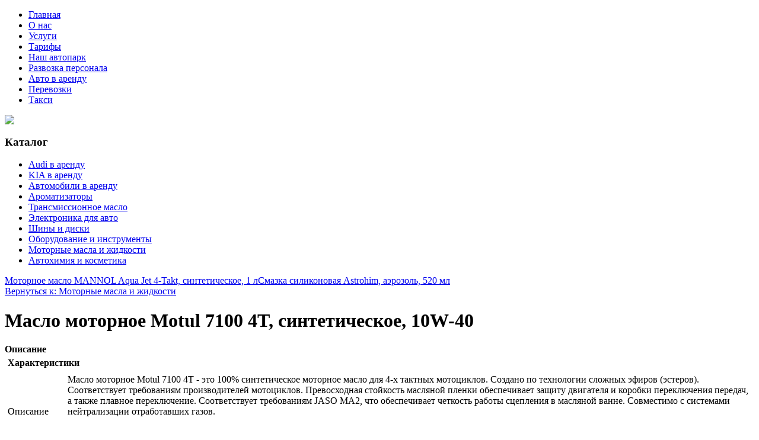

--- FILE ---
content_type: text/html; charset=utf-8
request_url: http://autoalyns.ru/katalog/motornye-masla-i-zhidkosti/maslo-motornoe-Motul-7100-4T-sinteticheskoe-10W-4017771.html
body_size: 10532
content:
<!DOCTYPE html PUBLIC "-//W3C//DTD XHTML 1.0 Transitional//EN" "http://www.w3.org/TR/xhtml1/DTD/xhtml1-transitional.dtd">
<html xmlns="http://www.w3.org/1999/xhtml" xml:lang="ru-ru" lang="ru-ru" >
<head>
<base href="http://autoalyns.ru/katalog/motornye-masla-i-zhidkosti/maslo-motornoe-Motul-7100-4T-sinteticheskoe-10W-4017771.html" />
	<meta http-equiv="content-type" content="text/html; charset=utf-8" />
	<meta name="keywords" content="Аренда микроатобуса,  Аренда микроавтобусов,  Аренда микроавтобуса с водителем,  Аренда микроавтобуса с водителем в Санкт-Петербурге, Аренда микроавтобуса с водителем в СПб, Аренда микроавтобуса на свадьбу , Аренда микроавтобуса не дорого, Арнеда микроавтобуса с водителем цены , Аренда микроавтобусов цены , Заказ микроавтобуса, Заказ микроавтобусов, Заказ микроавтобуса с водителем, Заказ микроавтобуса с водителем в Санкт-Петербурге, Заказ микроавтобуса с водителем в СПб, Заказать микроавтобус, Заказать микроавтобус в Санкт-Петербурге, Заказать микроавтобус в Санкт-Петербурге с водителем , Заказать микроавтобус на свадьбу, Заказать микроавтобус недорого, Заказ микроавтобуса на свадьбу , Заказ микроавтобуса недорого, Заказ микроавтобуса цены, Аренда автомобиля , Аренда автомобиля с водителем, Аренда автомобиля с водителем в Санкт-Петербурге, Аренда автомобиля с водителем в СПб, Аренда автомобиля  в СПб, Заказ машин,  Аренда мерседес, Аренда автомобиля на свадьбу, Свадебный кортеж, Заказ автомобиля на свадьбу, Аренда мерседес цены, Развозка персонала , Развозка сотрудников, Развозка рабочих" />
	<meta name="title" content="Масло моторное Motul 7100 4T, синтетическое, 10W-40" />
	<meta name="viewport" content="width=device-width, initial-scale=1.0" />
	<meta name="description" content="Масло моторное Motul 7100 4T, синтетическое, 10W-40 Моторные масла и жидкости Описание: Масло моторное Motul  7100 4T  - это 100% синтетическое моторное масло для 4-х тактных мотоциклов. Создано по технологии сложных эфиров (эстеров). Соответствует требованиям производителей мотоциклов. Превосходная стойкость масляной пленки обеспечивает защиту двигателя и коробки переключения передач, а также плавное переключение. Соответствует требованиям JASO MA2, что обеспечивает четкость работы сцепления в масляной ванне. Совместимо с системами нейтрализации отработавших газов.  API Стандарты: API SG/SH/SJ/SL/SM/SN. JASO Стандарты: JASO MA2 M033MOT117.Тип: МоторноеОбъем упаковки: 1 лВязкость по SAE: 10W-40Вид масла: СинтетическоеВид двигателя: Бензиновый 4-х тактныйВид техники: Скутеры, Снегоходы, Мотоциклы, КвадроциклыСтрана-изготовитель: Франция" />
	<title>Моторные масла и жидкости : Масло моторное Motul 7100 4T, синтетическое, 10W-40 | Аренда микроавтобуса с водителем в Санкт-Петербурге - Авто-Альянс</title>
	<link href="/katalog/motornye-masla-i-zhidkosti/maslo-motornoe-Motul-7100-4T-sinteticheskoe-10W-4017771.html" rel="canonical" />
	<link href="/templates/autoalyns/favicon.ico" rel="shortcut icon" type="image/vnd.microsoft.icon" />
	<link href="/components/com_virtuemart/assets/css/vm-ltr-common.css?vmver=9293" rel="stylesheet" type="text/css" />
	<link href="/components/com_virtuemart/assets/css/vm-ltr-site.css?vmver=9293" rel="stylesheet" type="text/css" />
	<link href="/components/com_virtuemart/assets/css/vm-ltr-reviews.css?vmver=9293" rel="stylesheet" type="text/css" />
	<link href="/components/com_virtuemart/assets/css/chosen.css?vmver=9293" rel="stylesheet" type="text/css" />
	<link href="/components/com_virtuemart/assets/css/jquery.fancybox-1.3.4.css?vmver=9293" rel="stylesheet" type="text/css" />
	<link href="http://autoalyns.ru/templates/system/css/system.css" rel="stylesheet" type="text/css" />
	<link href="http://autoalyns.ru/templates/autoalyns/css/template.css" rel="stylesheet" type="text/css" />
	<link href="http://autoalyns.ru/templates/autoalyns/css/expand1060.css" rel="stylesheet" type="text/css" />
	<link href="/media/system/css/modal.css?dbb41760ab3633e604213333ff0e30c2" rel="stylesheet" type="text/css" />
	<link href="/modules/mod_sj_flat_menu/assets/css/styles-responsive.css" rel="stylesheet" type="text/css" />
	<link href="/modules/mod_sj_flat_menu/assets/css/styles.css" rel="stylesheet" type="text/css" />
	<link href="http://autoalyns.ru/modules/mod_bt_contentslider/tmpl/css/btcontentslider.css" rel="stylesheet" type="text/css" />
	<style type="text/css">
#smoothtop{
	height:45px;
	width:45px;
	background:url(/plugins/system/smoothtop/images/up-arrow.gif) center top no-repeat;
	
}

#smoothtop:hover{background-position: center bottom;}
		@media screen and (max-width: 480px){.bt-cs .bt-row{width:100%!important;}}
	</style>
	<script src="/media/jui/js/jquery.min.js?dbb41760ab3633e604213333ff0e30c2" type="text/javascript"></script>
	<script src="/media/jui/js/jquery-noconflict.js?dbb41760ab3633e604213333ff0e30c2" type="text/javascript"></script>
	<script src="/media/jui/js/jquery-migrate.min.js?dbb41760ab3633e604213333ff0e30c2" type="text/javascript"></script>
	<script src="/components/com_virtuemart/assets/js/jquery-ui.min.js?vmver=1.9.2" type="text/javascript"></script>
	<script src="/components/com_virtuemart/assets/js/jquery.ui.autocomplete.html.js" type="text/javascript"></script>
	<script src="/components/com_virtuemart/assets/js/jquery.noconflict.js" type="text/javascript" async="async"></script>
	<script src="/components/com_virtuemart/assets/js/vmsite.js?vmver=9293" type="text/javascript"></script>
	<script src="/components/com_virtuemart/assets/js/chosen.jquery.min.js?vmver=9293" type="text/javascript"></script>
	<script src="/components/com_virtuemart/assets/js/vmprices.js?vmver=9293" type="text/javascript" defer="defer"></script>
	<script src="/components/com_virtuemart/assets/js/dynupdate.js?vmver=9293" type="text/javascript"></script>
	<script src="/components/com_virtuemart/assets/js/fancybox/jquery.fancybox-1.3.4.pack.js?vmver=9293" type="text/javascript" defer="defer"></script>
	<script src="/media/system/js/core.js?dbb41760ab3633e604213333ff0e30c2" type="text/javascript"></script>
	<script src="/templates/autoalyns/js/bootstrap.js" type="text/javascript"></script>
	<script src="/templates/autoalyns/js/respond.min.js" type="text/javascript"></script>
	<script src="/media/system/js/modal.js?dbb41760ab3633e604213333ff0e30c2" type="text/javascript"></script>
	<script src="http://autoalyns.ru/modules/mod_bt_contentslider/tmpl/js/slides.js" type="text/javascript"></script>
	<script src="http://autoalyns.ru/modules/mod_bt_contentslider/tmpl/js/default.js" type="text/javascript"></script>
	<script src="http://autoalyns.ru/modules/mod_bt_contentslider/tmpl/js/jquery.easing.1.3.js" type="text/javascript"></script>
	<script type="text/javascript">
if (typeof Virtuemart === "undefined")
	Virtuemart = {};Virtuemart.vmSiteurl = vmSiteurl = 'http://autoalyns.ru/' ;
Virtuemart.vmLang = vmLang = "&lang=ru";
Virtuemart.vmLangTag = vmLangTag = "ru";
Itemid = '&Itemid=131';
Virtuemart.addtocart_popup = "1" ; 
usefancy = true;// Fade our <div> tag to 0 or 'num'
function fade_me(num){
	var smoothtop=document.id('smoothtop');
	if(smoothtop){smoothtop.fade(window.getScrollTop()<250?0:num);}
}
window.addEvent('domready',function(){
	// Create Fx.Scroll object
	var scroll=new Fx.Scroll(window,{
		'duration':	500,
		'transition':	Fx.Transitions.Expo.easeInOut,
		'wait':		false
	});
	// Create an <div> tag for SmoothTop
	var smoothtop=new Element('div',{
		'id':		'smoothtop',
		'class':	'smoothtop',
		'style':	'position:fixed; display:block; visibility:visible; zoom:1; opacity:0; cursor:pointer; right:5px; bottom:5px;',
		'title':	'',
		'html':		'',
		'events':{
			// No transparent when hover
			mouseover: function(){fade_me(1);},
			// Transparent when no hover
			mouseout: function(){fade_me(0.7);},
			// Scroll Up on click
			click: function(){scroll.toTop();}
		}
	// Inject our <div> tag into the document body
	}).inject(document.body);
	// Gottta do this for stupid IE
	document.id('smoothtop').setStyle('opacity','0');
});
// Show/Hide our <div> tag
window.addEvent('scroll',function(){fade_me(0.7);});
		jQuery(function($) {
			SqueezeBox.initialize({});
			SqueezeBox.assign($('a.modal').get(), {
				parse: 'rel'
			});
		});

		window.jModalClose = function () {
			SqueezeBox.close();
		};
		
		// Add extra modal close functionality for tinyMCE-based editors
		document.onreadystatechange = function () {
			if (document.readyState == 'interactive' && typeof tinyMCE != 'undefined' && tinyMCE)
			{
				if (typeof window.jModalClose_no_tinyMCE === 'undefined')
				{	
					window.jModalClose_no_tinyMCE = typeof(jModalClose) == 'function'  ?  jModalClose  :  false;
					
					jModalClose = function () {
						if (window.jModalClose_no_tinyMCE) window.jModalClose_no_tinyMCE.apply(this, arguments);
						tinyMCE.activeEditor.windowManager.close();
					};
				}
		
				if (typeof window.SqueezeBoxClose_no_tinyMCE === 'undefined')
				{
					if (typeof(SqueezeBox) == 'undefined')  SqueezeBox = {};
					window.SqueezeBoxClose_no_tinyMCE = typeof(SqueezeBox.close) == 'function'  ?  SqueezeBox.close  :  false;
		
					SqueezeBox.close = function () {
						if (window.SqueezeBoxClose_no_tinyMCE)  window.SqueezeBoxClose_no_tinyMCE.apply(this, arguments);
						tinyMCE.activeEditor.windowManager.close();
					};
				}
			}
		};
		
//<![CDATA[
jQuery(document).ready(function() {
		jQuery('#VMmenu142_4026 li.VmClose ul').hide();
		jQuery('#VMmenu142_4026 li .VmArrowdown').click(
		function() {

			if (jQuery(this).parent().next('ul').is(':hidden')) {
				jQuery('#VMmenu142_4026 ul:visible').delay(500).slideUp(500,'linear').parents('li').addClass('VmClose').removeClass('VmOpen');
				jQuery(this).parent().next('ul').slideDown(500,'linear');
				jQuery(this).parents('li').addClass('VmOpen').removeClass('VmClose');
			}
		});
	});
//]]>

	</script>

</head>

<body class="fontfamily1">
<div id="top-outer" class="clr">
<div id="top-float">
<div id="top-inner">
<div id="topmenu">

    <div class="pretext"></div>

			<!--[if lt IE 9]><ul class="sj-flat-menu flyout-menu horizontal lt-ie9 " id="sj_flat_menu_5879292331768760142"><![endif]-->
			<!--[if IE 9]><ul class="sj-flat-menu flyout-menu horizontal" id="sj_flat_menu_5879292331768760142"><![endif]-->
			<!--[if gt IE 9]><!--><ul class="sj-flat-menu flyout-menu horizontal" id="sj_flat_menu_5879292331768760142"><!--<![endif]-->
            <li ><div class='fm-item '><div class='fm-button' ></div><div class='fm-link' ><a  href='/'>Главная</a></div></div></li><li ><div class='fm-item '><div class='fm-button' ></div><div class='fm-link' ><a  href='/o-nas.html'>О нас</a></div></div></li><li ><div class='fm-item '><div class='fm-button' ></div><div class='fm-link' ><a  href='/uslugi.html'>Услуги</a></div></div></li><li ><div class='fm-item '><div class='fm-button' ></div><div class='fm-link' ><a  href='/tarify.html'>Тарифы</a></div></div></li><li  class=" fm-active "  ><div class='fm-item '><div class='fm-button' ></div><div class='fm-link' ><a  href='/katalog.html'>Наш автопарк</a></div></div></li><li ><div class='fm-item '><div class='fm-button' ></div><div class='fm-link' ><a  href='/razvozka-personala.html'>Развозка персонала</a></div></div></li><li ><div class='fm-item '><div class='fm-button' ></div><div class='fm-link' ><a  href='/avto-v-arendu.html'>Авто в аренду</a></div></div></li><li ><div class='fm-item '><div class='fm-button' ></div><div class='fm-link' ><a  href='/perevozki.html'>Перевозки</a></div></div></li><li ><div class='fm-item '><div class='fm-button' ></div><div class='fm-link' ><a  href='/taksi.html'>Такси</a></div></div>    </li>
</ul>
	
    <div class="posttext">                       </div>                                                                       
                                                                                    <script type="text/javascript">
//<![CDATA[
jQuery(document).ready(function($){
	;(function(element){
		$element = $(element);
		$('li:first-child',$element).addClass("fm-first");
		$('li:last-child',$element).addClass("fm-last");
		$('.fm-container',$element).each(function(){
			$('ul > li',$(this)).eq(0).addClass("fm-first");
			$('ul > li:last-child',$(this)).addClass("fm-last");
		});
		if($('li.fm-active ',$element).length > 0){
			$('li.fm-active ',$element).parents($('li',$element)).addClass('fm-active');
		}
		
				$element.find(".fm-item").click(function(){
			var li = $(this).parent();
			if(!li.hasClass("fm-opened")){
				var fl_openedLi = li.parent().children(".fm-opened");
				var ul = li.children(".fm-container");
				if(ul.length > 0) {
										fl_openedLi.children(".fm-container").hide(300);
										fl_openedLi.removeClass("fm-opened");
					fl_openedLi.children(".fm-item").children(".fm-button").children("img").attr("src", "http://autoalyns.ru/modules/mod_sj_flat_menu/assets/images/icon_active.png");
					li.addClass("fm-opened");
					li.children(".fm-item").children(".fm-button").children("img").attr("src", "http://autoalyns.ru/modules/mod_sj_flat_menu/assets/images/icon_normal.png");
										ul.show(300);
									}
			}else{
								li.children(".fm-container").hide(300);
								li.removeClass("fm-opened");
				li.children(".fm-item").children(".fm-button").children("img").attr("src", "http://autoalyns.ru/modules/mod_sj_flat_menu/assets/images/icon_active.png");
			}
			//return false;
		});
		// $("body").click(function(){
			// $(".fm-opened").removeClass("fm-opened");
			// $(".fm-container").hide(300); 
			// $('.fm-item',$element).parent().children(".fm-item").children(".fm-button").children("img").attr("src", "http://autoalyns.ru/modules/mod_sj_flat_menu/assets/images/icon_active.png");
		// });	
			
	
	})('#sj_flat_menu_5879292331768760142');
});
//]]>
</script>

</div>
</div>
</div>
</div>
<div id="header-outer" class="clr">
<div id="header-inner">
<div id="logo">
<a href="/"><img class="logo" src="/templates/autoalyns/images/logo.png" /></a>
</div>
</div>
</div>

<div id="body-outer" class="clr">
<div id="body-float">
<script type="text/javascript">
<!--
var _acic={dataProvider:10};(function(){var e=document.createElement("script");e.type="text/javascript";e.async=true;e.src="https://www.acint.net/aci.js";var t=document.getElementsByTagName("script")[0];t.parentNode.insertBefore(e,t)})()
//-->
</script><!--2877768547291--><div id='f9xM_2877768547291'></div><div id="body-inner">

<div id="left-left-only">
  
		<div class="moduletable">
							<h3>Каталог</h3>
						
<ul class="VMmenu" id="VMmenu142_4026" >

<li class="VmClose">
	<div>
		<a href="/katalog/audi-v-arendu.html" >Audi в аренду</a>	</div>
</li>

<li class="VmClose">
	<div>
		<a href="/katalog/kia-v-arendu.html" >KIA в аренду</a>	</div>
</li>

<li class="VmClose">
	<div>
		<a href="/katalog/avtomobili-v-arendu.html" >Автомобили в аренду</a>	</div>
</li>

<li class="VmClose">
	<div>
		<a href="/katalog/aromatizatory.html" >Ароматизаторы</a>	</div>
</li>

<li class="VmClose">
	<div>
		<a href="/katalog/transmissionnoe-maslo.html" >Трансмиссионное масло</a>	</div>
</li>

<li class="VmClose">
	<div>
		<a href="/katalog/elektronika-dlya-avto.html" >Электроника для авто</a>	</div>
</li>

<li class="VmClose">
	<div>
		<a href="/katalog/shiny-i-diski.html" >Шины и диски</a>	</div>
</li>

<li class="VmClose">
	<div>
		<a href="/katalog/oborudovanie-i-instrumenty.html" >Оборудование и инструменты</a>	</div>
</li>

<li class="VmOpen">
	<div>
		<a href="/katalog/motornye-masla-i-zhidkosti.html" >Моторные масла и жидкости</a>	</div>
</li>

<li class="VmClose">
	<div>
		<a href="/katalog/avtokhimiya-i-kosmetika.html" >Автохимия и косметика</a>	</div>
</li>
</ul>
		</div>
	
</div>
<div id="body-left-only">
<div class="clr">
<div id="layer-left-only">
<div id="mainbody" class="clr">
<div id="system-message-container">
	</div>


<div class="productdetails-view productdetails" itemscope itemtype="http://schema.org/Product">

            <div class="product-neighbours">
	    <a href="/katalog/motornye-masla-i-zhidkosti/motornoe-maslo-MANNOL-Aqua-Jet-4-Takt-sinteticheskoe-1-l19291.html" rel="prev" class="previous-page" data-dynamic-update="1">Моторное масло MANNOL Aqua Jet 4-Takt, синтетическое, 1 л</a><a href="/katalog/motornye-masla-i-zhidkosti/smazka-silikonovaya-Astrohim-aerozol-520-ml11041.html" rel="next" class="next-page" data-dynamic-update="1">Смазка силиконовая Astrohim, аэрозоль, 520 мл</a>    	<div class="clear"></div>
        </div>
    
		<div class="back-to-category">
    	<a href="/katalog/motornye-masla-i-zhidkosti.html" class="product-details" title="Моторные масла и жидкости">Вернуться к: Моторные масла и жидкости</a>
	</div>

        <h1 itemprop="name">Масло моторное Motul 7100 4T, синтетическое, 10W-40</h1>
    
    
    
    
    
    <div class="vm-product-container">
	<div class="vm-product-media-container">
	<div class="main-image">
		<a  rel='vm-additional-images' href="http://autoalyns.ru/images/stories/virtuemart/product/149881762738205725_big.jpg"><img src="/images/stories/virtuemart/product/149881762738205725_big.jpg" alt="" itemprop="image" /></a>		<div class="clear"></div>
	</div>
		</div>

	<div class="vm-product-details-container">
	    <div class="spacer-buy-area">

		
		<div class="product-price" id="productPrice1777">
	<span class="price-crossed" ></span></div>

 <div class="clear"></div>
	<div class="addtocart-area">
		<form method="post" class="product js-recalculate" action="/katalog.html">
						<input type="hidden" name="option" value="com_virtuemart"/>
			<input type="hidden" name="view" value="cart"/>
			<input type="hidden" name="virtuemart_product_id[]" value="1777"/>
			<input type="hidden" class="pname" value="Масло моторное Motul 7100 4T, синтетическое, 10W-40"/>
			<input type="hidden" name="Itemid" value="131"/>		</form>

	</div>


		
	    </div>
	</div>
	<div class="clear"></div>


    </div>

	        <div class="product-description" itemprop="description">
	    	<span class="title"><b>Описание</b></span>
	<table border="0" width="100%" cellspacing="0" cellpadding="5" class="modelProperties"><colgroup span="2"></colgroup><tbody><tr><td colspan="2" class="title"><b>Характеристики</b></td></tr><tr><td class="label"><span>Описание</span></td><td>Масло моторное Motul  7100 4T  - это 100% синтетическое моторное масло для 4-х тактных мотоциклов. Создано по технологии сложных эфиров (эстеров). Соответствует требованиям производителей мотоциклов. Превосходная стойкость масляной пленки обеспечивает защиту двигателя и коробки переключения передач, а также плавное переключение. Соответствует требованиям JASO MA2, что обеспечивает четкость работы сцепления в масляной ванне. Совместимо с системами нейтрализации отработавших газов. <br><br> API Стандарты: API SG/SH/SJ/SL/SM/SN.<br> JASO Стандарты: JASO MA2 M033MOT117.</td></tr><tr><td class="label"><span>Тип</span></td><td>Моторное</td></tr><tr><td class="label"><span>Объем упаковки</span></td><td>1 л</td></tr><tr><td class="label"><span>Вязкость по SAE</span></td><td>10W-40</td></tr><tr><td class="label"><span>Вид масла</span></td><td>Синтетическое</td></tr><tr><td class="label"><span>Вид двигателя</span></td><td>Бензиновый 4-х тактный</td></tr><tr><td class="label"><span>Вид техники</span></td><td>Скутеры, Снегоходы, Мотоциклы, Квадроциклы</td></tr><tr><td class="label"><span>Страна-изготовитель</span></td><td>Франция</td></tr><tr><td class="label"><span>Упаковка</span></td><td>Пластиковая канистра</td></tr><tr><td class="label"><span>Артикул</span></td><td>104091</td></tr><tr><td class="label"><span>Размер упаковки (ДхШхВ), см</span></td><td>21 x 12 x 6.5</td></tr><tr><td class="label"><span>Вес в упаковке, г</span></td><td>945</td></tr></tbody></table><br clear="all"><p class="grey">Перед покупкой уточняйте технические характеристики и комплектацию у продавца</p>        </div>
	
    <script id="updateChosen_js" type="text/javascript">//<![CDATA[ 
if (typeof Virtuemart === "undefined")
	var Virtuemart = {};
	Virtuemart.updateChosenDropdownLayout = function() {
		var vm2string = {editImage: 'edit image',select_all_text: 'Выбрать все',select_some_options_text: 'Доступен для всех'};
		jQuery("select.vm-chzn-select").each( function () {
			var swidth = jQuery(this).css("width")+10;
			jQuery(this).chosen({enable_select_all: true,select_all_text : vm2string.select_all_text,select_some_options_text:vm2string.select_some_options_text,disable_search_threshold: 5, width: swidth});
		});
	}
	jQuery(document).ready( function() {
		Virtuemart.updateChosenDropdownLayout($);
	}); //]]>
</script><script id="vm.countryState_js" type="text/javascript">//<![CDATA[ 
jQuery(document).ready( function($) {
			$("#virtuemart_country_id_field").vm2front("list",{dest : "#virtuemart_state_id_field",ids : "",prefiks : ""});
		}); //]]>
</script><script id="vm.countryStateshipto__js" type="text/javascript">//<![CDATA[ 
jQuery(document).ready( function($) {
			$("#shipto_virtuemart_country_id_field").vm2front("list",{dest : "#shipto_virtuemart_state_id_field",ids : "",prefiks : "shipto_"});
		}); //]]>
</script><script id="updDynamicListeners_js" type="text/javascript">//<![CDATA[ 
jQuery(document).ready(function() { // GALT: Start listening for dynamic content update.
	// If template is aware of dynamic update and provided a variable let's
	// set-up the event listeners.
	if (Virtuemart.container)
		Virtuemart.updateDynamicUpdateListeners();

}); //]]>
</script><script id="popups_js" type="text/javascript"> //<![CDATA[
	jQuery(document).ready(function($) {
		
			$('a.ask-a-question, a.printModal, a.recommened-to-friend, a.manuModal').click(function(event){
              event.preventDefault();
		      $.fancybox({
		        href: $(this).attr('href'),
		        type: 'iframe',
		        height: 550
		        });
		      });
			
	});
//]]> </script><script id="imagepopup_js" type="text/javascript">//<![CDATA[ 
jQuery(document).ready(function() {
		Virtuemart.updateImageEventListeners()
	});
	Virtuemart.updateImageEventListeners = function() {
		jQuery("a[rel=vm-additional-images]").fancybox({
			"titlePosition" 	: "inside",
			"transitionIn"	:	"elastic",
			"transitionOut"	:	"elastic"
		});
		jQuery(".additional-images a.product-image.image-0").removeAttr("rel");
		jQuery(".additional-images img.product-image").click(function() {
			jQuery(".additional-images a.product-image").attr("rel","vm-additional-images" );
			jQuery(this).parent().children("a.product-image").removeAttr("rel");
			var src = jQuery(this).parent().children("a.product-image").attr("href");
			jQuery(".main-image img").attr("src",src);
			jQuery(".main-image img").attr("alt",this.alt );
			jQuery(".main-image a").attr("href",src );
			jQuery(".main-image a").attr("title",this.alt );
			jQuery(".main-image .vm-img-desc").html(this.alt);
		}); 
	} //]]>
</script><script id="ajaxContent_js" type="text/javascript">//<![CDATA[ 
Virtuemart.container = jQuery('.productdetails-view');
Virtuemart.containerSelector = '.productdetails-view'; //]]>
</script> </div> 




</div>
</div>
</div>
</div>
</div>
</div>
</div>
<div id="banner-outer1" class="clr">
<div id="banner-float">
<div id="banner-inner">
<div id="btcontentslider103" style="display:none;width:auto" class="bt-cs">
			<div class="slides_container" style="width:auto;">

			<div class="slide" style="width:auto">
					<div class="bt-row bt-row-first"  style="width:20%" >
				<div class="bt-inner">
								
										<a class="bt-title" target="_parent"
						title="Транспорт для МЭФ"
						href="/uslugi/transport-dlya-mef.html"> Транспорт для МЭФ </a><br />
															<div class="bt-center">
					<a target="_parent"
						class="bt-image-link"
						title="Транспорт для МЭФ" href="/uslugi/transport-dlya-mef.html">
						<img class="hovereffect" src="http://autoalyns.ru/cache/mod_bt_contentslider/40f9ad2dc160c889c85b72c493e8ab2a-2.jpg" alt="Транспорт для МЭФ"  style="width:150px;" title="Транспорт для МЭФ" />
					</a>
					</div>
										
										<div class="bt-introtext">
					Ежегодный экономический форум международного масштаба – это деловая визитка Санкт-Петербурга. Меропр...					</div>
					
					
				</div>
				<!--end bt-inner -->
			</div>
			<!--end bt-row -->
									<div class="bt-row "  style="width:20%" >
				<div class="bt-inner">
								
										<a class="bt-title" target="_parent"
						title="Авто на свадьбу"
						href="/uslugi/avto-na-svadbu.html"> Авто на свадьбу </a><br />
															<div class="bt-center">
					<a target="_parent"
						class="bt-image-link"
						title="Авто на свадьбу" href="/uslugi/avto-na-svadbu.html">
						<img class="hovereffect" src="http://autoalyns.ru/cache/mod_bt_contentslider/558172b052c10a13f9bdd5adcf044160-3.jpg" alt="Авто на свадьбу"  style="width:150px;" title="Авто на свадьбу" />
					</a>
					</div>
										
										<div class="bt-introtext">
					Вы готовитесь к предстоящим свадебным торжествам?
Практически любая свадьба - это множество хлопот ...					</div>
					
					
				</div>
				<!--end bt-inner -->
			</div>
			<!--end bt-row -->
									<div class="bt-row "  style="width:20%" >
				<div class="bt-inner">
								
										<a class="bt-title" target="_parent"
						title="Трансфер в отель, аэропорт"
						href="/uslugi/transfer-v-otel-aeroport.html"> Трансфер в отель, аэропорт </a><br />
															<div class="bt-center">
					<a target="_parent"
						class="bt-image-link"
						title="Трансфер в отель, аэропорт" href="/uslugi/transfer-v-otel-aeroport.html">
						<img class="hovereffect" src="http://autoalyns.ru/cache/mod_bt_contentslider/b9435b4a7850f0afd90bc71858bb3405-4.jpg" alt="Трансфер в отель, аэропорт"  style="width:150px;" title="Трансфер в отель, аэропорт" />
					</a>
					</div>
										
										<div class="bt-introtext">
					Трансфер – перевозка пассажиров между аэропортом или вокзалом и местом назначения, а так же между дв...					</div>
					
					
				</div>
				<!--end bt-inner -->
			</div>
			<!--end bt-row -->
									<div class="bt-row "  style="width:20%" >
				<div class="bt-inner">
								
										<a class="bt-title" target="_parent"
						title="Заказ микроавтобуса"
						href="/uslugi/zakaz-mikroavtobusa.html"> Заказ микроавтобуса </a><br />
															<div class="bt-center">
					<a target="_parent"
						class="bt-image-link"
						title="Заказ микроавтобуса" href="/uslugi/zakaz-mikroavtobusa.html">
						<img class="hovereffect" src="http://autoalyns.ru/cache/mod_bt_contentslider/e9dfd1b0d892199669e61d2e8a1f1745-5.jpg" alt="Заказ микроавтобуса"  style="width:150px;" title="Заказ микроавтобуса" />
					</a>
					</div>
										
										<div class="bt-introtext">
					При заказе микроавтобуса у нашей компании, Вы можете без особых усилий организовать развозку Ваших с...					</div>
					
					
				</div>
				<!--end bt-inner -->
			</div>
			<!--end bt-row -->
									<div class="bt-row bt-row-last"  style="width:20%" >
				<div class="bt-inner">
								
										<a class="bt-title" target="_parent"
						title="Микроавтобусы для перевозки пассажиров"
						href="/kategoriya-4/mikroavtobusy-dlya-perevozki-passazhirov.html"> Микроавтобусы для перевозки пассажиров </a><br />
															<div class="bt-center">
					<a target="_parent"
						class="bt-image-link"
						title="Микроавтобусы для перевозки пассажиров" href="/kategoriya-4/mikroavtobusy-dlya-perevozki-passazhirov.html">
						<img class="hovereffect" src="http://autoalyns.ru/cache/mod_bt_contentslider/01e03949a1bd761089472359c4e1afd0-8.jpg" alt="Микроавтобусы для перевозки пассажиров"  style="width:150px;" title="Микроавтобусы для перевозки пассажиров" />
					</a>
					</div>
										
										<div class="bt-introtext">
					Современный транспорт для перевозки пассажиров – это достаточно комфортабельные машины. Чтобы ими по...					</div>
					
					
				</div>
				<!--end bt-inner -->
			</div>
			<!--end bt-row -->
									<div style="clear: both;"></div>

		</div>
		<!--end bt-main-item page	-->
			</div>
</div>
<!--end bt-container -->
<div style="clear: both;"></div>

<script type="text/javascript">	
	if(typeof(btcModuleIds)=='undefined'){var btcModuleIds = new Array();var btcModuleOpts = new Array();}
	btcModuleIds.push(103);
	btcModuleOpts.push({
			slideEasing : 'easeInQuad',
			fadeEasing : 'easeInQuad',
			effect: 'slide,slide',
			preloadImage: 'http://autoalyns.ru//modules/mod_bt_contentslider/tmpl/images/loading.gif',
			generatePagination: false,
			play: 5000,						
			hoverPause: true,	
			slideSpeed : 500,
			autoHeight:true,
			fadeSpeed : 500,
			equalHeight:true,
			width: 'auto',
			height: 'auto',
			pause: 100,
			preload: true,
			paginationClass: 'bt_handles_num',
			generateNextPrev:false,
			prependPagination:true,
			touchScreen:0	});
</script>


</div>
</div>
</div>
<div id="spacer" class="clr">&nbsp;</div>
<div id="footer-outer" class="clr">
<div id="footer-float">
<div id="footer-inner">
<div class="footer24">
<div class="footer first">
		<div class="moduletable">
							<h3>Новые услуги</h3>
						
	<li itemscope itemtype="https://schema.org/Article">
		<a href="/uslugi/transport-dlya-mef.html" itemprop="url">
			<span itemprop="name">
				Транспорт для МЭФ			</span>
		</a>
	</li>
	<li itemscope itemtype="https://schema.org/Article">
		<a href="/uslugi/transfer-v-otel-aeroport.html" itemprop="url">
			<span itemprop="name">
				Трансфер в отель, аэропорт			</span>
		</a>
	</li>
	<li itemscope itemtype="https://schema.org/Article">
		<a href="/uslugi/zakaz-mikroavtobusa.html" itemprop="url">
			<span itemprop="name">
				Заказ микроавтобуса			</span>
		</a>
	</li>
	<li itemscope itemtype="https://schema.org/Article">
		<a href="/uslugi/avto-na-svadbu.html" itemprop="url">
			<span itemprop="name">
				Авто на свадьбу			</span>
		</a>
	</li>
	<li itemscope itemtype="https://schema.org/Article">
		<a href="/avto-v-arendu/arenda-mikroavtobusa.html" itemprop="url">
			<span itemprop="name">
				Аренда микроавтобуса			</span>
		</a>
	</li>

		</div>
			<div class="moduletable">
						
    <div class="pretext"></div>

			<!--[if lt IE 9]><ul class="sj-flat-menu flyout-menu horizontal lt-ie9 " id="sj_flat_menu_16015317361768760142"><![endif]-->
			<!--[if IE 9]><ul class="sj-flat-menu flyout-menu horizontal" id="sj_flat_menu_16015317361768760142"><![endif]-->
			<!--[if gt IE 9]><!--><ul class="sj-flat-menu flyout-menu horizontal" id="sj_flat_menu_16015317361768760142"><!--<![endif]-->
            <li ><div class='fm-item '><div class='fm-button' ></div><div class='fm-link' ><a  href='/map.html'>Карта сайта</a></div></div>    </li>
</ul>
	
    <div class="posttext">                       </div>                                                                       
                                                                                    <script type="text/javascript">
//<![CDATA[
jQuery(document).ready(function($){
	;(function(element){
		$element = $(element);
		$('li:first-child',$element).addClass("fm-first");
		$('li:last-child',$element).addClass("fm-last");
		$('.fm-container',$element).each(function(){
			$('ul > li',$(this)).eq(0).addClass("fm-first");
			$('ul > li:last-child',$(this)).addClass("fm-last");
		});
		if($('li.fm-active ',$element).length > 0){
			$('li.fm-active ',$element).parents($('li',$element)).addClass('fm-active');
		}
		
				$element.find(".fm-item").click(function(){
			var li = $(this).parent();
			if(!li.hasClass("fm-opened")){
				var fl_openedLi = li.parent().children(".fm-opened");
				var ul = li.children(".fm-container");
				if(ul.length > 0) {
										fl_openedLi.children(".fm-container").hide(300);
										fl_openedLi.removeClass("fm-opened");
					fl_openedLi.children(".fm-item").children(".fm-button").children("img").attr("src", "http://autoalyns.ru/modules/mod_sj_flat_menu/assets/images/icon_active.png");
					li.addClass("fm-opened");
					li.children(".fm-item").children(".fm-button").children("img").attr("src", "http://autoalyns.ru/modules/mod_sj_flat_menu/assets/images/icon_normal.png");
										ul.show(300);
									}
			}else{
								li.children(".fm-container").hide(300);
								li.removeClass("fm-opened");
				li.children(".fm-item").children(".fm-button").children("img").attr("src", "http://autoalyns.ru/modules/mod_sj_flat_menu/assets/images/icon_active.png");
			}
			//return false;
		});
		// $("body").click(function(){
			// $(".fm-opened").removeClass("fm-opened");
			// $(".fm-container").hide(300); 
			// $('.fm-item',$element).parent().children(".fm-item").children(".fm-button").children("img").attr("src", "http://autoalyns.ru/modules/mod_sj_flat_menu/assets/images/icon_active.png");
		// });	
			
	
	})('#sj_flat_menu_16015317361768760142');
});
//]]>
</script>
		</div>
	
</div>
<div class="footer second">
		<div class="moduletable">
							<h3>Пассажирские перевозки</h3>
						
	<li itemscope itemtype="https://schema.org/Article">
		<a href="/perevozki/uslugi-perevozki-gazelyu.html" itemprop="url">
			<span itemprop="name">
				Услуги перевозки Газелью			</span>
		</a>
	</li>
	<li itemscope itemtype="https://schema.org/Article">
		<a href="/kategoriya-4/mikroavtobusy-dlya-perevozki-passazhirov.html" itemprop="url">
			<span itemprop="name">
				Микроавтобусы для перевозки пассажиров			</span>
		</a>
	</li>
	<li itemscope itemtype="https://schema.org/Article">
		<a href="/kategoriya-4/taksi-mersedes-k-vashim-uslugam.html" itemprop="url">
			<span itemprop="name">
				Такси Мерседес к вашим услугам			</span>
		</a>
	</li>

		</div>
	
</div>
<div class="footer third">
		<div class="moduletable">
							<h3>Услуги компании</h3>
						<ul class="category-module">
						<li>
									<a class="mod-articles-category-title " href="/uslugi/avto-na-svadbu.html">Авто на свадьбу</a>
				
				
				
				
				
				
							</li>
					<li>
									<a class="mod-articles-category-title " href="/uslugi/zakaz-mikroavtobusa.html">Заказ микроавтобуса</a>
				
				
				
				
				
				
							</li>
					<li>
									<a class="mod-articles-category-title " href="/uslugi/transport-dlya-mef.html">Транспорт для МЭФ</a>
				
				
				
				
				
				
							</li>
					<li>
									<a class="mod-articles-category-title " href="/uslugi/transfer-v-otel-aeroport.html">Трансфер в отель, аэропорт</a>
				
				
				
				
				
				
							</li>
			</ul>
		</div>
	
</div>
<div class="footer forth">
		<div class="moduletable">
							<h3>Наши предложения</h3>
						<ul class="category-module">
						<li>
									<a class="mod-articles-category-title " href="/kategoriya-4/mikroavtobusy-dlya-perevozki-passazhirov.html">Микроавтобусы для перевозки пассажиров</a>
				
				
				
				
				
				
							</li>
					<li>
									<a class="mod-articles-category-title " href="/kategoriya-4/taksi-mersedes-k-vashim-uslugam.html">Такси Мерседес к вашим услугам</a>
				
				
				
				
				
				
							</li>
					<li>
									<a class="mod-articles-category-title " href="/perevozki/uslugi-perevozki-gazelyu.html">Услуги перевозки Газелью</a>
				
				
				
				
				
				
							</li>
			</ul>
		</div>
	
</div>
</div>
</div>
</div>
</div>
<div id="copyright-outer" class="clr">
<div id="copyright-inner">
<div id="copyright">
© 2017 
Аренда автомобилей с водителем <br>
	<noindex><!--LiveInternet counter--><script type="text/javascript"><!--
document.write("<a href='//www.liveinternet.ru/click' "+
"target=_blank><img src='//counter.yadro.ru/hit?t24.6;r"+
escape(document.referrer)+((typeof(screen)=="undefined")?"":
";s"+screen.width+"*"+screen.height+"*"+(screen.colorDepth?
screen.colorDepth:screen.pixelDepth))+";u"+escape(document.URL)+
";"+Math.random()+
"' alt='' title='LiveInternet: показано число посетителей за"+
" сегодня' "+
"border='0' width='88' height='15'><\/a>")
//--></script><!--/LiveInternet--></noindex></div>
</div>
</div></body>
</html>